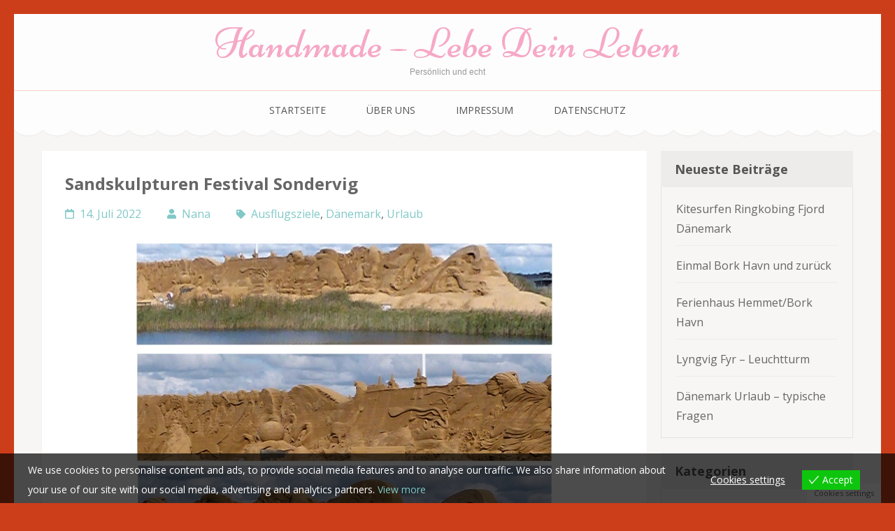

--- FILE ---
content_type: text/html; charset=UTF-8
request_url: http://nana-handmade.de/2022/07/14/sandskulpturen-festival-sondervig/
body_size: 14523
content:
<!DOCTYPE html>
<html lang="de">
<head itemscope itemtype="https://schema.org/WebSite">
<meta charset="UTF-8">
<meta name="viewport" content="width=device-width, initial-scale=1">
<link rel="profile" href="http://gmpg.org/xfn/11">
<link rel="pingback" href="http://nana-handmade.de/xmlrpc.php">

<title>Sandskulpturen Festival Sondervig &#8211; Handmade &#8211; Lebe Dein Leben</title>
<meta name='robots' content='max-image-preview:large' />
<link rel='dns-prefetch' href='//fonts.googleapis.com' />
<link rel="alternate" type="application/rss+xml" title="Handmade - Lebe Dein Leben &raquo; Feed" href="http://nana-handmade.de/feed/" />
<link rel="alternate" type="application/rss+xml" title="Handmade - Lebe Dein Leben &raquo; Kommentar-Feed" href="http://nana-handmade.de/comments/feed/" />
<link rel="alternate" type="application/rss+xml" title="Handmade - Lebe Dein Leben &raquo; Sandskulpturen Festival Sondervig-Kommentar-Feed" href="http://nana-handmade.de/2022/07/14/sandskulpturen-festival-sondervig/feed/" />
<script type="text/javascript">
window._wpemojiSettings = {"baseUrl":"https:\/\/s.w.org\/images\/core\/emoji\/14.0.0\/72x72\/","ext":".png","svgUrl":"https:\/\/s.w.org\/images\/core\/emoji\/14.0.0\/svg\/","svgExt":".svg","source":{"concatemoji":"http:\/\/nana-handmade.de\/wp-includes\/js\/wp-emoji-release.min.js?ver=6.1.9"}};
/*! This file is auto-generated */
!function(e,a,t){var n,r,o,i=a.createElement("canvas"),p=i.getContext&&i.getContext("2d");function s(e,t){var a=String.fromCharCode,e=(p.clearRect(0,0,i.width,i.height),p.fillText(a.apply(this,e),0,0),i.toDataURL());return p.clearRect(0,0,i.width,i.height),p.fillText(a.apply(this,t),0,0),e===i.toDataURL()}function c(e){var t=a.createElement("script");t.src=e,t.defer=t.type="text/javascript",a.getElementsByTagName("head")[0].appendChild(t)}for(o=Array("flag","emoji"),t.supports={everything:!0,everythingExceptFlag:!0},r=0;r<o.length;r++)t.supports[o[r]]=function(e){if(p&&p.fillText)switch(p.textBaseline="top",p.font="600 32px Arial",e){case"flag":return s([127987,65039,8205,9895,65039],[127987,65039,8203,9895,65039])?!1:!s([55356,56826,55356,56819],[55356,56826,8203,55356,56819])&&!s([55356,57332,56128,56423,56128,56418,56128,56421,56128,56430,56128,56423,56128,56447],[55356,57332,8203,56128,56423,8203,56128,56418,8203,56128,56421,8203,56128,56430,8203,56128,56423,8203,56128,56447]);case"emoji":return!s([129777,127995,8205,129778,127999],[129777,127995,8203,129778,127999])}return!1}(o[r]),t.supports.everything=t.supports.everything&&t.supports[o[r]],"flag"!==o[r]&&(t.supports.everythingExceptFlag=t.supports.everythingExceptFlag&&t.supports[o[r]]);t.supports.everythingExceptFlag=t.supports.everythingExceptFlag&&!t.supports.flag,t.DOMReady=!1,t.readyCallback=function(){t.DOMReady=!0},t.supports.everything||(n=function(){t.readyCallback()},a.addEventListener?(a.addEventListener("DOMContentLoaded",n,!1),e.addEventListener("load",n,!1)):(e.attachEvent("onload",n),a.attachEvent("onreadystatechange",function(){"complete"===a.readyState&&t.readyCallback()})),(e=t.source||{}).concatemoji?c(e.concatemoji):e.wpemoji&&e.twemoji&&(c(e.twemoji),c(e.wpemoji)))}(window,document,window._wpemojiSettings);
</script>
<style type="text/css">
img.wp-smiley,
img.emoji {
	display: inline !important;
	border: none !important;
	box-shadow: none !important;
	height: 1em !important;
	width: 1em !important;
	margin: 0 0.07em !important;
	vertical-align: -0.1em !important;
	background: none !important;
	padding: 0 !important;
}
</style>
	<link rel='stylesheet' id='wp-block-library-css' href='http://nana-handmade.de/wp-includes/css/dist/block-library/style.min.css?ver=6.1.9' type='text/css' media='all' />
<link rel='stylesheet' id='classic-theme-styles-css' href='http://nana-handmade.de/wp-includes/css/classic-themes.min.css?ver=1' type='text/css' media='all' />
<style id='global-styles-inline-css' type='text/css'>
body{--wp--preset--color--black: #000000;--wp--preset--color--cyan-bluish-gray: #abb8c3;--wp--preset--color--white: #ffffff;--wp--preset--color--pale-pink: #f78da7;--wp--preset--color--vivid-red: #cf2e2e;--wp--preset--color--luminous-vivid-orange: #ff6900;--wp--preset--color--luminous-vivid-amber: #fcb900;--wp--preset--color--light-green-cyan: #7bdcb5;--wp--preset--color--vivid-green-cyan: #00d084;--wp--preset--color--pale-cyan-blue: #8ed1fc;--wp--preset--color--vivid-cyan-blue: #0693e3;--wp--preset--color--vivid-purple: #9b51e0;--wp--preset--gradient--vivid-cyan-blue-to-vivid-purple: linear-gradient(135deg,rgba(6,147,227,1) 0%,rgb(155,81,224) 100%);--wp--preset--gradient--light-green-cyan-to-vivid-green-cyan: linear-gradient(135deg,rgb(122,220,180) 0%,rgb(0,208,130) 100%);--wp--preset--gradient--luminous-vivid-amber-to-luminous-vivid-orange: linear-gradient(135deg,rgba(252,185,0,1) 0%,rgba(255,105,0,1) 100%);--wp--preset--gradient--luminous-vivid-orange-to-vivid-red: linear-gradient(135deg,rgba(255,105,0,1) 0%,rgb(207,46,46) 100%);--wp--preset--gradient--very-light-gray-to-cyan-bluish-gray: linear-gradient(135deg,rgb(238,238,238) 0%,rgb(169,184,195) 100%);--wp--preset--gradient--cool-to-warm-spectrum: linear-gradient(135deg,rgb(74,234,220) 0%,rgb(151,120,209) 20%,rgb(207,42,186) 40%,rgb(238,44,130) 60%,rgb(251,105,98) 80%,rgb(254,248,76) 100%);--wp--preset--gradient--blush-light-purple: linear-gradient(135deg,rgb(255,206,236) 0%,rgb(152,150,240) 100%);--wp--preset--gradient--blush-bordeaux: linear-gradient(135deg,rgb(254,205,165) 0%,rgb(254,45,45) 50%,rgb(107,0,62) 100%);--wp--preset--gradient--luminous-dusk: linear-gradient(135deg,rgb(255,203,112) 0%,rgb(199,81,192) 50%,rgb(65,88,208) 100%);--wp--preset--gradient--pale-ocean: linear-gradient(135deg,rgb(255,245,203) 0%,rgb(182,227,212) 50%,rgb(51,167,181) 100%);--wp--preset--gradient--electric-grass: linear-gradient(135deg,rgb(202,248,128) 0%,rgb(113,206,126) 100%);--wp--preset--gradient--midnight: linear-gradient(135deg,rgb(2,3,129) 0%,rgb(40,116,252) 100%);--wp--preset--duotone--dark-grayscale: url('#wp-duotone-dark-grayscale');--wp--preset--duotone--grayscale: url('#wp-duotone-grayscale');--wp--preset--duotone--purple-yellow: url('#wp-duotone-purple-yellow');--wp--preset--duotone--blue-red: url('#wp-duotone-blue-red');--wp--preset--duotone--midnight: url('#wp-duotone-midnight');--wp--preset--duotone--magenta-yellow: url('#wp-duotone-magenta-yellow');--wp--preset--duotone--purple-green: url('#wp-duotone-purple-green');--wp--preset--duotone--blue-orange: url('#wp-duotone-blue-orange');--wp--preset--font-size--small: 13px;--wp--preset--font-size--medium: 20px;--wp--preset--font-size--large: 36px;--wp--preset--font-size--x-large: 42px;--wp--preset--spacing--20: 0.44rem;--wp--preset--spacing--30: 0.67rem;--wp--preset--spacing--40: 1rem;--wp--preset--spacing--50: 1.5rem;--wp--preset--spacing--60: 2.25rem;--wp--preset--spacing--70: 3.38rem;--wp--preset--spacing--80: 5.06rem;}:where(.is-layout-flex){gap: 0.5em;}body .is-layout-flow > .alignleft{float: left;margin-inline-start: 0;margin-inline-end: 2em;}body .is-layout-flow > .alignright{float: right;margin-inline-start: 2em;margin-inline-end: 0;}body .is-layout-flow > .aligncenter{margin-left: auto !important;margin-right: auto !important;}body .is-layout-constrained > .alignleft{float: left;margin-inline-start: 0;margin-inline-end: 2em;}body .is-layout-constrained > .alignright{float: right;margin-inline-start: 2em;margin-inline-end: 0;}body .is-layout-constrained > .aligncenter{margin-left: auto !important;margin-right: auto !important;}body .is-layout-constrained > :where(:not(.alignleft):not(.alignright):not(.alignfull)){max-width: var(--wp--style--global--content-size);margin-left: auto !important;margin-right: auto !important;}body .is-layout-constrained > .alignwide{max-width: var(--wp--style--global--wide-size);}body .is-layout-flex{display: flex;}body .is-layout-flex{flex-wrap: wrap;align-items: center;}body .is-layout-flex > *{margin: 0;}:where(.wp-block-columns.is-layout-flex){gap: 2em;}.has-black-color{color: var(--wp--preset--color--black) !important;}.has-cyan-bluish-gray-color{color: var(--wp--preset--color--cyan-bluish-gray) !important;}.has-white-color{color: var(--wp--preset--color--white) !important;}.has-pale-pink-color{color: var(--wp--preset--color--pale-pink) !important;}.has-vivid-red-color{color: var(--wp--preset--color--vivid-red) !important;}.has-luminous-vivid-orange-color{color: var(--wp--preset--color--luminous-vivid-orange) !important;}.has-luminous-vivid-amber-color{color: var(--wp--preset--color--luminous-vivid-amber) !important;}.has-light-green-cyan-color{color: var(--wp--preset--color--light-green-cyan) !important;}.has-vivid-green-cyan-color{color: var(--wp--preset--color--vivid-green-cyan) !important;}.has-pale-cyan-blue-color{color: var(--wp--preset--color--pale-cyan-blue) !important;}.has-vivid-cyan-blue-color{color: var(--wp--preset--color--vivid-cyan-blue) !important;}.has-vivid-purple-color{color: var(--wp--preset--color--vivid-purple) !important;}.has-black-background-color{background-color: var(--wp--preset--color--black) !important;}.has-cyan-bluish-gray-background-color{background-color: var(--wp--preset--color--cyan-bluish-gray) !important;}.has-white-background-color{background-color: var(--wp--preset--color--white) !important;}.has-pale-pink-background-color{background-color: var(--wp--preset--color--pale-pink) !important;}.has-vivid-red-background-color{background-color: var(--wp--preset--color--vivid-red) !important;}.has-luminous-vivid-orange-background-color{background-color: var(--wp--preset--color--luminous-vivid-orange) !important;}.has-luminous-vivid-amber-background-color{background-color: var(--wp--preset--color--luminous-vivid-amber) !important;}.has-light-green-cyan-background-color{background-color: var(--wp--preset--color--light-green-cyan) !important;}.has-vivid-green-cyan-background-color{background-color: var(--wp--preset--color--vivid-green-cyan) !important;}.has-pale-cyan-blue-background-color{background-color: var(--wp--preset--color--pale-cyan-blue) !important;}.has-vivid-cyan-blue-background-color{background-color: var(--wp--preset--color--vivid-cyan-blue) !important;}.has-vivid-purple-background-color{background-color: var(--wp--preset--color--vivid-purple) !important;}.has-black-border-color{border-color: var(--wp--preset--color--black) !important;}.has-cyan-bluish-gray-border-color{border-color: var(--wp--preset--color--cyan-bluish-gray) !important;}.has-white-border-color{border-color: var(--wp--preset--color--white) !important;}.has-pale-pink-border-color{border-color: var(--wp--preset--color--pale-pink) !important;}.has-vivid-red-border-color{border-color: var(--wp--preset--color--vivid-red) !important;}.has-luminous-vivid-orange-border-color{border-color: var(--wp--preset--color--luminous-vivid-orange) !important;}.has-luminous-vivid-amber-border-color{border-color: var(--wp--preset--color--luminous-vivid-amber) !important;}.has-light-green-cyan-border-color{border-color: var(--wp--preset--color--light-green-cyan) !important;}.has-vivid-green-cyan-border-color{border-color: var(--wp--preset--color--vivid-green-cyan) !important;}.has-pale-cyan-blue-border-color{border-color: var(--wp--preset--color--pale-cyan-blue) !important;}.has-vivid-cyan-blue-border-color{border-color: var(--wp--preset--color--vivid-cyan-blue) !important;}.has-vivid-purple-border-color{border-color: var(--wp--preset--color--vivid-purple) !important;}.has-vivid-cyan-blue-to-vivid-purple-gradient-background{background: var(--wp--preset--gradient--vivid-cyan-blue-to-vivid-purple) !important;}.has-light-green-cyan-to-vivid-green-cyan-gradient-background{background: var(--wp--preset--gradient--light-green-cyan-to-vivid-green-cyan) !important;}.has-luminous-vivid-amber-to-luminous-vivid-orange-gradient-background{background: var(--wp--preset--gradient--luminous-vivid-amber-to-luminous-vivid-orange) !important;}.has-luminous-vivid-orange-to-vivid-red-gradient-background{background: var(--wp--preset--gradient--luminous-vivid-orange-to-vivid-red) !important;}.has-very-light-gray-to-cyan-bluish-gray-gradient-background{background: var(--wp--preset--gradient--very-light-gray-to-cyan-bluish-gray) !important;}.has-cool-to-warm-spectrum-gradient-background{background: var(--wp--preset--gradient--cool-to-warm-spectrum) !important;}.has-blush-light-purple-gradient-background{background: var(--wp--preset--gradient--blush-light-purple) !important;}.has-blush-bordeaux-gradient-background{background: var(--wp--preset--gradient--blush-bordeaux) !important;}.has-luminous-dusk-gradient-background{background: var(--wp--preset--gradient--luminous-dusk) !important;}.has-pale-ocean-gradient-background{background: var(--wp--preset--gradient--pale-ocean) !important;}.has-electric-grass-gradient-background{background: var(--wp--preset--gradient--electric-grass) !important;}.has-midnight-gradient-background{background: var(--wp--preset--gradient--midnight) !important;}.has-small-font-size{font-size: var(--wp--preset--font-size--small) !important;}.has-medium-font-size{font-size: var(--wp--preset--font-size--medium) !important;}.has-large-font-size{font-size: var(--wp--preset--font-size--large) !important;}.has-x-large-font-size{font-size: var(--wp--preset--font-size--x-large) !important;}
.wp-block-navigation a:where(:not(.wp-element-button)){color: inherit;}
:where(.wp-block-columns.is-layout-flex){gap: 2em;}
.wp-block-pullquote{font-size: 1.5em;line-height: 1.6;}
</style>
<link rel='stylesheet' id='eu-cookies-bar-icons-css' href='http://nana-handmade.de/wp-content/plugins/eu-cookies-bar/css/eu-cookies-bar-icons.min.css?ver=1.0.20' type='text/css' media='all' />
<link rel='stylesheet' id='eu-cookies-bar-style-css' href='http://nana-handmade.de/wp-content/plugins/eu-cookies-bar/css/eu-cookies-bar.min.css?ver=1.0.20' type='text/css' media='all' />
<style id='eu-cookies-bar-style-inline-css' type='text/css'>
.eu-cookies-bar-cookies-bar-wrap{font-size:14px;color:#ffffff;background:rgba(0,0,0,0.7);}.eu-cookies-bar-cookies-bar-button-accept{color:#ffffff;background:#0ec50e;}.eu-cookies-bar-cookies-bar-settings-header{color:#ffffff;background:#249fd0;}.eu-cookies-bar-cookies-bar-settings-save-button{color:#ffffff;background:#249fd0;}.eu-cookies-bar-cookies-bar-settings-accept-button{color:#ffffff;background:#0ec50e;}.eu-cookies-bar-cookies-bar-settings-decline-button{color:#ffffff;background:#ff6666;}
</style>
<link rel='stylesheet' id='animate-css' href='http://nana-handmade.de/wp-content/themes/bakes-and-cakes/css/animate.min.css?ver=6.1.9' type='text/css' media='all' />
<link rel='stylesheet' id='owl-carousel-css' href='http://nana-handmade.de/wp-content/themes/bakes-and-cakes/css/owl.carousel.min.css?ver=6.1.9' type='text/css' media='all' />
<link rel='stylesheet' id='bakes-and-cakes-google-fonts-css' href='https://fonts.googleapis.com/css?family=Open+Sans%3A400%2C400italic%2C700%7CNiconne&#038;ver=6.1.9#038;display=fallback' type='text/css' media='all' />
<link rel='stylesheet' id='bakes-and-cakes-style-css' href='http://nana-handmade.de/wp-content/themes/bakes-and-cakes/style.css?ver=1.2.6' type='text/css' media='all' />
<script type='text/javascript' src='http://nana-handmade.de/wp-includes/js/jquery/jquery.min.js?ver=3.6.1' id='jquery-core-js'></script>
<script type='text/javascript' src='http://nana-handmade.de/wp-includes/js/jquery/jquery-migrate.min.js?ver=3.3.2' id='jquery-migrate-js'></script>
<script type='text/javascript' id='eu-cookies-bar-script-js-extra'>
/* <![CDATA[ */
var eu_cookies_bar_params = {"cookies_bar_on_close":"none","cookies_bar_on_scroll":"none","cookies_bar_on_page_redirect":"none","block_until_accept":"","display_delay":"0","dismiss_timeout":"","strictly_necessary":["wordpress_test_cookie"],"strictly_necessary_family":["wp-settings","wordpress_logged_in","wp_woocommerce_session","woocommerce"],"expire_time":"1784534901","cookiepath":"\/","user_cookies_settings_enable":"1"};
/* ]]> */
</script>
<script type='text/javascript' src='http://nana-handmade.de/wp-content/plugins/eu-cookies-bar/js/eu-cookies-bar.min.js?ver=1.0.20' id='eu-cookies-bar-script-js'></script>
<link rel="https://api.w.org/" href="http://nana-handmade.de/wp-json/" /><link rel="alternate" type="application/json" href="http://nana-handmade.de/wp-json/wp/v2/posts/302" /><link rel="EditURI" type="application/rsd+xml" title="RSD" href="http://nana-handmade.de/xmlrpc.php?rsd" />
<link rel="wlwmanifest" type="application/wlwmanifest+xml" href="http://nana-handmade.de/wp-includes/wlwmanifest.xml" />
<meta name="generator" content="WordPress 6.1.9" />
<link rel="canonical" href="http://nana-handmade.de/2022/07/14/sandskulpturen-festival-sondervig/" />
<link rel='shortlink' href='http://nana-handmade.de/?p=302' />
<link rel="alternate" type="application/json+oembed" href="http://nana-handmade.de/wp-json/oembed/1.0/embed?url=http%3A%2F%2Fnana-handmade.de%2F2022%2F07%2F14%2Fsandskulpturen-festival-sondervig%2F" />
<link rel="alternate" type="text/xml+oembed" href="http://nana-handmade.de/wp-json/oembed/1.0/embed?url=http%3A%2F%2Fnana-handmade.de%2F2022%2F07%2F14%2Fsandskulpturen-festival-sondervig%2F&#038;format=xml" />
<!-- Analytics by WP Statistics - https://wp-statistics.com -->
<style type="text/css">.recentcomments a{display:inline !important;padding:0 !important;margin:0 !important;}</style><style type="text/css" id="custom-background-css">
body.custom-background { background-color: #cc3e1a; }
</style>
	</head>

<body class="post-template-default single single-post postid-302 single-format-standard custom-background custom-background-color" itemscope itemtype="https://schema.org/WebPage">
<svg xmlns="http://www.w3.org/2000/svg" viewBox="0 0 0 0" width="0" height="0" focusable="false" role="none" style="visibility: hidden; position: absolute; left: -9999px; overflow: hidden;" ><defs><filter id="wp-duotone-dark-grayscale"><feColorMatrix color-interpolation-filters="sRGB" type="matrix" values=" .299 .587 .114 0 0 .299 .587 .114 0 0 .299 .587 .114 0 0 .299 .587 .114 0 0 " /><feComponentTransfer color-interpolation-filters="sRGB" ><feFuncR type="table" tableValues="0 0.498039215686" /><feFuncG type="table" tableValues="0 0.498039215686" /><feFuncB type="table" tableValues="0 0.498039215686" /><feFuncA type="table" tableValues="1 1" /></feComponentTransfer><feComposite in2="SourceGraphic" operator="in" /></filter></defs></svg><svg xmlns="http://www.w3.org/2000/svg" viewBox="0 0 0 0" width="0" height="0" focusable="false" role="none" style="visibility: hidden; position: absolute; left: -9999px; overflow: hidden;" ><defs><filter id="wp-duotone-grayscale"><feColorMatrix color-interpolation-filters="sRGB" type="matrix" values=" .299 .587 .114 0 0 .299 .587 .114 0 0 .299 .587 .114 0 0 .299 .587 .114 0 0 " /><feComponentTransfer color-interpolation-filters="sRGB" ><feFuncR type="table" tableValues="0 1" /><feFuncG type="table" tableValues="0 1" /><feFuncB type="table" tableValues="0 1" /><feFuncA type="table" tableValues="1 1" /></feComponentTransfer><feComposite in2="SourceGraphic" operator="in" /></filter></defs></svg><svg xmlns="http://www.w3.org/2000/svg" viewBox="0 0 0 0" width="0" height="0" focusable="false" role="none" style="visibility: hidden; position: absolute; left: -9999px; overflow: hidden;" ><defs><filter id="wp-duotone-purple-yellow"><feColorMatrix color-interpolation-filters="sRGB" type="matrix" values=" .299 .587 .114 0 0 .299 .587 .114 0 0 .299 .587 .114 0 0 .299 .587 .114 0 0 " /><feComponentTransfer color-interpolation-filters="sRGB" ><feFuncR type="table" tableValues="0.549019607843 0.988235294118" /><feFuncG type="table" tableValues="0 1" /><feFuncB type="table" tableValues="0.717647058824 0.254901960784" /><feFuncA type="table" tableValues="1 1" /></feComponentTransfer><feComposite in2="SourceGraphic" operator="in" /></filter></defs></svg><svg xmlns="http://www.w3.org/2000/svg" viewBox="0 0 0 0" width="0" height="0" focusable="false" role="none" style="visibility: hidden; position: absolute; left: -9999px; overflow: hidden;" ><defs><filter id="wp-duotone-blue-red"><feColorMatrix color-interpolation-filters="sRGB" type="matrix" values=" .299 .587 .114 0 0 .299 .587 .114 0 0 .299 .587 .114 0 0 .299 .587 .114 0 0 " /><feComponentTransfer color-interpolation-filters="sRGB" ><feFuncR type="table" tableValues="0 1" /><feFuncG type="table" tableValues="0 0.278431372549" /><feFuncB type="table" tableValues="0.592156862745 0.278431372549" /><feFuncA type="table" tableValues="1 1" /></feComponentTransfer><feComposite in2="SourceGraphic" operator="in" /></filter></defs></svg><svg xmlns="http://www.w3.org/2000/svg" viewBox="0 0 0 0" width="0" height="0" focusable="false" role="none" style="visibility: hidden; position: absolute; left: -9999px; overflow: hidden;" ><defs><filter id="wp-duotone-midnight"><feColorMatrix color-interpolation-filters="sRGB" type="matrix" values=" .299 .587 .114 0 0 .299 .587 .114 0 0 .299 .587 .114 0 0 .299 .587 .114 0 0 " /><feComponentTransfer color-interpolation-filters="sRGB" ><feFuncR type="table" tableValues="0 0" /><feFuncG type="table" tableValues="0 0.647058823529" /><feFuncB type="table" tableValues="0 1" /><feFuncA type="table" tableValues="1 1" /></feComponentTransfer><feComposite in2="SourceGraphic" operator="in" /></filter></defs></svg><svg xmlns="http://www.w3.org/2000/svg" viewBox="0 0 0 0" width="0" height="0" focusable="false" role="none" style="visibility: hidden; position: absolute; left: -9999px; overflow: hidden;" ><defs><filter id="wp-duotone-magenta-yellow"><feColorMatrix color-interpolation-filters="sRGB" type="matrix" values=" .299 .587 .114 0 0 .299 .587 .114 0 0 .299 .587 .114 0 0 .299 .587 .114 0 0 " /><feComponentTransfer color-interpolation-filters="sRGB" ><feFuncR type="table" tableValues="0.780392156863 1" /><feFuncG type="table" tableValues="0 0.949019607843" /><feFuncB type="table" tableValues="0.352941176471 0.470588235294" /><feFuncA type="table" tableValues="1 1" /></feComponentTransfer><feComposite in2="SourceGraphic" operator="in" /></filter></defs></svg><svg xmlns="http://www.w3.org/2000/svg" viewBox="0 0 0 0" width="0" height="0" focusable="false" role="none" style="visibility: hidden; position: absolute; left: -9999px; overflow: hidden;" ><defs><filter id="wp-duotone-purple-green"><feColorMatrix color-interpolation-filters="sRGB" type="matrix" values=" .299 .587 .114 0 0 .299 .587 .114 0 0 .299 .587 .114 0 0 .299 .587 .114 0 0 " /><feComponentTransfer color-interpolation-filters="sRGB" ><feFuncR type="table" tableValues="0.650980392157 0.403921568627" /><feFuncG type="table" tableValues="0 1" /><feFuncB type="table" tableValues="0.447058823529 0.4" /><feFuncA type="table" tableValues="1 1" /></feComponentTransfer><feComposite in2="SourceGraphic" operator="in" /></filter></defs></svg><svg xmlns="http://www.w3.org/2000/svg" viewBox="0 0 0 0" width="0" height="0" focusable="false" role="none" style="visibility: hidden; position: absolute; left: -9999px; overflow: hidden;" ><defs><filter id="wp-duotone-blue-orange"><feColorMatrix color-interpolation-filters="sRGB" type="matrix" values=" .299 .587 .114 0 0 .299 .587 .114 0 0 .299 .587 .114 0 0 .299 .587 .114 0 0 " /><feComponentTransfer color-interpolation-filters="sRGB" ><feFuncR type="table" tableValues="0.0980392156863 1" /><feFuncG type="table" tableValues="0 0.662745098039" /><feFuncB type="table" tableValues="0.847058823529 0.419607843137" /><feFuncA type="table" tableValues="1 1" /></feComponentTransfer><feComposite in2="SourceGraphic" operator="in" /></filter></defs></svg><div id="page" class="site">
	<a class="skip-link screen-reader-text" href="#acc-content">Zum Inhalt springen (Enter drücken)</a>
	<header id="masthead" class="site-header" role="banner" itemscope itemtype="https://schema.org/WPHeader">
	    <div class="header-t">
			  <div class="container">
				 <div class="site-branding" itemscope itemtype="https://schema.org/Organization">
    			              <div class="text-logo">
    			                      <p class="site-title" itemprop="name"><a href="http://nana-handmade.de/" rel="home">Handmade &#8211; Lebe Dein Leben</a></p>
                  				<p class="site-description" itemprop="description">Persönlich und echt</p>
    			        </div>
    		</div><!-- .site-branding -->
        <button class="menu-opener" data-toggle-target=".main-menu-modal" data-toggle-body-class="showing-main-menu-modal" aria-expanded="false" data-set-focus=".close-main-nav-toggle">
          <span></span>
          <span></span>
          <span></span>
        </button>
			</div>
		</div>
    <div class="mobile-menu-wrapper">
      <nav id="mobile-site-navigation" class="main-navigation mobile-navigation">        
        <div class="primary-menu-list main-menu-modal cover-modal" data-modal-target-string=".main-menu-modal">
             <button class="close close-main-nav-toggle" data-toggle-target=".main-menu-modal" data-toggle-body-class="showing-main-menu-modal" aria-expanded="false" data-set-focus=".main-menu-modal"></button>
            <div class="mobile-menu" aria-label="Mobile">
                  <div class="menu-uebersicht-container"><ul id="mobile-primary-menu" class="nav-menu main-menu-modal"><li id="menu-item-25" class="menu-item menu-item-type-custom menu-item-object-custom menu-item-home menu-item-25"><a href="http://nana-handmade.de">Startseite</a></li>
<li id="menu-item-26" class="menu-item menu-item-type-post_type menu-item-object-page menu-item-26"><a href="http://nana-handmade.de/ueber-uns/">Über uns</a></li>
<li id="menu-item-27" class="menu-item menu-item-type-post_type menu-item-object-page menu-item-27"><a href="http://nana-handmade.de/beispiel-seite/">Impressum</a></li>
<li id="menu-item-33" class="menu-item menu-item-type-post_type menu-item-object-page menu-item-privacy-policy menu-item-33"><a href="http://nana-handmade.de/datenschutz/">Datenschutz</a></li>
</ul></div>            </div>
        </div>
      </nav><!-- #mobile-site-navigation -->
    </div>

		<nav id="site-navigation" class="main-navigation" role="navigation" itemscope itemtype="https://schema.org/SiteNavigationElement">
			<div class="menu-uebersicht-container"><ul id="primary-menu" class="menu"><li class="menu-item menu-item-type-custom menu-item-object-custom menu-item-home menu-item-25"><a href="http://nana-handmade.de">Startseite</a></li>
<li class="menu-item menu-item-type-post_type menu-item-object-page menu-item-26"><a href="http://nana-handmade.de/ueber-uns/">Über uns</a></li>
<li class="menu-item menu-item-type-post_type menu-item-object-page menu-item-27"><a href="http://nana-handmade.de/beispiel-seite/">Impressum</a></li>
<li class="menu-item menu-item-type-post_type menu-item-object-page menu-item-privacy-policy menu-item-33"><a href="http://nana-handmade.de/datenschutz/">Datenschutz</a></li>
</ul></div>		</nav><!-- #site-navigation -->
	</header><!-- #masthead -->

  <div id="acc-content"><div class="container"><div id="content" class="site-content">

	<div id="primary" class="content-area">
		<main id="main" class="site-main" role="main">

		<article id="post-302" class="post-302 post type-post status-publish format-standard hentry category-ausflugsziele category-daenemark category-urlaub tag-ringkobing tag-sand tag-sandskulpturen tag-sandskulpturen-festival tag-sondervig">

         <div class="text-holder">
		<header class="entry-header">
			<h1 class="entry-title" itemprop="headline">Sandskulpturen Festival Sondervig</h1>			<div class="entry-meta">
				<span class="posted-on"><a href="http://nana-handmade.de/2022/07/14/sandskulpturen-festival-sondervig/" rel="bookmark"><time class="entry-date published updated" datetime="2022-07-14T20:36:54+02:00">14. Juli 2022</time></a></span><span class="byline"> <span class="author vcard"><a class="url fn n" href="http://nana-handmade.de/author/nana/">Nana</a></span></span><span class="tags"><a href="http://nana-handmade.de/category/ausflugsziele/" rel="category tag">Ausflugsziele</a>, <a href="http://nana-handmade.de/category/daenemark/" rel="category tag">Dänemark</a>, <a href="http://nana-handmade.de/category/urlaub/" rel="category tag">Urlaub</a></span>			</div><!-- .entry-meta -->
					</header><!-- .entry-header -->

		<div class="entry-content" itemprop="text">
		<div class="wp-block-image">
<figure class="aligncenter size-full"><img decoding="async" width="600" height="800" src="http://nana-handmade.de/wp-content/uploads/2022/07/Sand1.jpg" alt="" class="wp-image-303" srcset="http://nana-handmade.de/wp-content/uploads/2022/07/Sand1.jpg 600w, http://nana-handmade.de/wp-content/uploads/2022/07/Sand1-225x300.jpg 225w" sizes="(max-width: 600px) 100vw, 600px" /><figcaption>Sandskulpturen</figcaption></figure></div>


<p>Jedes Jahr aufs Neue wird am Ende der Fußgängerzone in Sondervig ein riesiger Sandberg aufgeschüttet. Besucher finden auf 200 Meter eine ca. 7 Meter hohe Mauer vor, die mit Skulpturen jedes Mal aufs Neue eine Geschichte erzählen.</p>



<p>Zum ersten Mal wurde das Festival 2002 in Sondervig ausgerichtet. Seit dem hat sich viel getan und im Jahr 2022 steht das Festival ganz unter dem Motto Mittelalter. Seit dem 9. Mai können Besucher die Arbeit von 40 Künstlern bewundern. Erwachsene zahlen 80 Kronen, Kinder ab 4 Jahren 40 Kronen und unter 4 Jahre ist der Eintritt frei.</p>



<p>Speisen und Getränke dürfen mit auf das Gelände genommen werden, dort stehen für die Besucher Tische und Bänke bereit.</p>


<div class="wp-block-image">
<figure class="aligncenter size-full"><img decoding="async" loading="lazy" width="600" height="800" src="http://nana-handmade.de/wp-content/uploads/2022/07/sand.jpg" alt="" class="wp-image-304" srcset="http://nana-handmade.de/wp-content/uploads/2022/07/sand.jpg 600w, http://nana-handmade.de/wp-content/uploads/2022/07/sand-225x300.jpg 225w" sizes="(max-width: 600px) 100vw, 600px" /><figcaption>Sandskulpturen Festival 2022 Sondervig</figcaption></figure></div>


<p>10 einzelne Skulpturen komplettieren das Motto, der Sandwand und erzählen 2022 die Geschichte als der schwarze Tod rund 40 Prozent der Bevölkerung Dänemarks auslöschte. </p>



<p>Um eine Sandskulptur zu erstellen, wird der Sand mit Wasser vermischt, danach gepresst und in Formen gepresst. Dann wird eine Skulptur von Oben nach Unten modelliert.</p>
		</div><!-- .entry-content -->

	
		
	    <footer class="entry-footer">
			<span class="tags-links"><i class="fa fa-tags" aria-hidden="true"></i><a href="http://nana-handmade.de/tag/ringkobing/" rel="tag">Ringkobing</a>, <a href="http://nana-handmade.de/tag/sand/" rel="tag">Sand</a>, <a href="http://nana-handmade.de/tag/sandskulpturen/" rel="tag">Sandskulpturen</a>, <a href="http://nana-handmade.de/tag/sandskulpturen-festival/" rel="tag">Sandskulpturen Festival</a>, <a href="http://nana-handmade.de/tag/sondervig/" rel="tag">Sondervig</a></span> 
		</footer><!-- .entry-footer -->
	</div>

</article><!-- #post-## -->

	<nav class="navigation post-navigation" aria-label="Beiträge">
		<h2 class="screen-reader-text">Beitragsnavigation</h2>
		<div class="nav-links"><div class="nav-previous"><a href="http://nana-handmade.de/2022/07/10/north-sea-classic-ringkobing-2022/" rel="prev">North Sea Classic Ringkobing 2022</a></div><div class="nav-next"><a href="http://nana-handmade.de/2022/08/05/daenemark-urlaub-typische-fragen/" rel="next">Dänemark Urlaub &#8211; typische Fragen</a></div></div>
	</nav>
<div id="comments" class="comments-area">

	
	<div class="comment-form">
        <div class="comments-area form">
        	<div id="respond" class="comment-respond">
		<h3 id="reply-title" class="comment-reply-title">Schreibe einen Kommentar <small><a rel="nofollow" id="cancel-comment-reply-link" href="/2022/07/14/sandskulpturen-festival-sondervig/#respond" style="display:none;">Antwort abbrechen</a></small></h3><form action="http://nana-handmade.de/wp-comments-post.php" method="post" id="commentform" class="comment-form"><p class="comment-notes"><span id="email-notes">Deine E-Mail-Adresse wird nicht veröffentlicht.</span> <span class="required-field-message">Erforderliche Felder sind mit <span class="required">*</span> markiert</span></p><p class="comment-form-comment"><label class="screen-reader-text" for="comment">Kommentar</label><textarea autocomplete="new-password"  id="de3b7d3264"  name="de3b7d3264"   placeholder="Kommentar" cols="45" rows="8" aria-required="true" required></textarea><textarea id="comment" aria-label="hp-comment" aria-hidden="true" name="comment" autocomplete="new-password" style="padding:0 !important;clip:rect(1px, 1px, 1px, 1px) !important;position:absolute !important;white-space:nowrap !important;height:1px !important;width:1px !important;overflow:hidden !important;" tabindex="-1"></textarea><script data-noptimize>document.getElementById("comment").setAttribute( "id", "a3394282178ce5136e75fae81d9dcd69" );document.getElementById("de3b7d3264").setAttribute( "id", "comment" );</script></p><p class="comment-form-author"><label class="screen-reader-text" for="author">Name<span class="required">*</span></label><input id="author" name="author" placeholder="Name*" type="text" value="" size="30" aria-required='true' required /></p>
<p class="comment-form-email"><label class="screen-reader-text" for="email">Email<span class="required">*</span></label><input id="email" name="email" placeholder="E-Mail*" type="text" value="" size="30" aria-required='true' required /></p>
<p class="comment-form-url"><label class="screen-reader-text" for="url">Website</label><input id="url" name="url" placeholder="Website" type="text" value="" size="30" /></p>
<p class="comment-form-cookies-consent"><input id="wp-comment-cookies-consent" name="wp-comment-cookies-consent" type="checkbox" value="yes" /> <label for="wp-comment-cookies-consent">Meinen Namen, meine E-Mail-Adresse und meine Website in diesem Browser für die nächste Kommentierung speichern.</label></p>
<p class="form-submit"><input name="submit" type="submit" id="submit" class="submit" value="Kommentar abschicken" /> <input type='hidden' name='comment_post_ID' value='302' id='comment_post_ID' />
<input type='hidden' name='comment_parent' id='comment_parent' value='0' />
</p></form>	</div><!-- #respond -->
	        </div>
    </div>

</div><!-- #comments -->

		</main><!-- #main -->
	</div><!-- #primary -->


<aside id="secondary" class="widget-area" itemscope itemtype="https://schema.org/WPSideBar">
	
		<section id="recent-posts-2" class="widget widget_recent_entries">
		<h2 class="widget-title">Neueste Beiträge</h2>
		<ul>
											<li>
					<a href="http://nana-handmade.de/2023/03/16/kitesurfen-ringkobing-fjord-daenemark/">Kitesurfen Ringkobing Fjord Dänemark</a>
									</li>
											<li>
					<a href="http://nana-handmade.de/2023/03/14/einmal-bork-havn-und-zurueck/">Einmal Bork Havn und zurück</a>
									</li>
											<li>
					<a href="http://nana-handmade.de/2023/03/13/ferienhaus-hemmet-bork-havn/">Ferienhaus Hemmet/Bork Havn</a>
									</li>
											<li>
					<a href="http://nana-handmade.de/2022/09/09/lyngvig-fyr-leuchtturm/">Lyngvig Fyr &#8211; Leuchtturm</a>
									</li>
											<li>
					<a href="http://nana-handmade.de/2022/08/05/daenemark-urlaub-typische-fragen/">Dänemark Urlaub &#8211; typische Fragen</a>
									</li>
					</ul>

		</section><section id="categories-2" class="widget widget_categories"><h2 class="widget-title">Kategorien</h2>
			<ul>
					<li class="cat-item cat-item-1"><a href="http://nana-handmade.de/category/allgemein/">Allgemein</a>
</li>
	<li class="cat-item cat-item-5"><a href="http://nana-handmade.de/category/ausflugsziele/">Ausflugsziele</a>
</li>
	<li class="cat-item cat-item-12"><a href="http://nana-handmade.de/category/beauty/">Beauty</a>
</li>
	<li class="cat-item cat-item-109"><a href="http://nana-handmade.de/category/daenemark/">Dänemark</a>
</li>
	<li class="cat-item cat-item-117"><a href="http://nana-handmade.de/category/ferienhaus/">Ferienhaus</a>
</li>
	<li class="cat-item cat-item-79"><a href="http://nana-handmade.de/category/freizeit/">Freizeit</a>
</li>
	<li class="cat-item cat-item-7"><a href="http://nana-handmade.de/category/malerei/">Malerei</a>
</li>
	<li class="cat-item cat-item-3"><a href="http://nana-handmade.de/category/musik/">Musik</a>
</li>
	<li class="cat-item cat-item-13"><a href="http://nana-handmade.de/category/privat/">Privat</a>
</li>
	<li class="cat-item cat-item-58"><a href="http://nana-handmade.de/category/produkttest/produkt-short-check/">Produkt-Short-Check</a>
</li>
	<li class="cat-item cat-item-8"><a href="http://nana-handmade.de/category/produkttest/">Produkttest</a>
</li>
	<li class="cat-item cat-item-74"><a href="http://nana-handmade.de/category/shopping/">Shopping</a>
</li>
	<li class="cat-item cat-item-4"><a href="http://nana-handmade.de/category/urlaub/">Urlaub</a>
</li>
			</ul>

			</section><section id="recent-comments-2" class="widget widget_recent_comments"><h2 class="widget-title">Neueste Kommentare</h2><ul id="recentcomments"><li class="recentcomments"><span class="comment-author-link">Nana</span> bei <a href="http://nana-handmade.de/2021/11/29/neues-tv-format-private-empfehlung/#comment-1393">Neues TV-Format &#8222;Private Empfehlung&#8220;</a></li><li class="recentcomments"><span class="comment-author-link">Rucksack</span> bei <a href="http://nana-handmade.de/2021/11/29/neues-tv-format-private-empfehlung/#comment-1381">Neues TV-Format &#8222;Private Empfehlung&#8220;</a></li></ul></section><section id="archives-2" class="widget widget_archive"><h2 class="widget-title">Archiv</h2>
			<ul>
					<li><a href='http://nana-handmade.de/2023/03/'>März 2023</a></li>
	<li><a href='http://nana-handmade.de/2022/09/'>September 2022</a></li>
	<li><a href='http://nana-handmade.de/2022/08/'>August 2022</a></li>
	<li><a href='http://nana-handmade.de/2022/07/'>Juli 2022</a></li>
	<li><a href='http://nana-handmade.de/2022/06/'>Juni 2022</a></li>
	<li><a href='http://nana-handmade.de/2022/05/'>Mai 2022</a></li>
	<li><a href='http://nana-handmade.de/2022/03/'>März 2022</a></li>
	<li><a href='http://nana-handmade.de/2021/11/'>November 2021</a></li>
	<li><a href='http://nana-handmade.de/2021/10/'>Oktober 2021</a></li>
	<li><a href='http://nana-handmade.de/2021/07/'>Juli 2021</a></li>
	<li><a href='http://nana-handmade.de/2021/06/'>Juni 2021</a></li>
	<li><a href='http://nana-handmade.de/2021/05/'>Mai 2021</a></li>
	<li><a href='http://nana-handmade.de/2021/04/'>April 2021</a></li>
	<li><a href='http://nana-handmade.de/2021/03/'>März 2021</a></li>
	<li><a href='http://nana-handmade.de/2021/02/'>Februar 2021</a></li>
			</ul>

			</section><section id="search-2" class="widget widget_search"><form role="search" method="get" class="search-form" action="http://nana-handmade.de/">
				<label>
					<span class="screen-reader-text">Suche nach:</span>
					<input type="search" class="search-field" placeholder="Suchen …" value="" name="s" />
				</label>
				<input type="submit" class="search-submit" value="Suchen" />
			</form></section><section id="meta-2" class="widget widget_meta"><h2 class="widget-title">Meta</h2>
		<ul>
						<li><a href="http://nana-handmade.de/wp-login.php">Anmelden</a></li>
			<li><a href="http://nana-handmade.de/feed/">Feed der Einträge</a></li>
			<li><a href="http://nana-handmade.de/comments/feed/">Kommentar-Feed</a></li>

			<li><a href="https://de.wordpress.org/">WordPress.org</a></li>
		</ul>

		</section></aside><!-- #secondary -->
</div></div>	
	<footer id="colophon" class="site-footer" role="contentinfo" itemscope itemtype="https://schema.org/WPFooter">
		
		<div class="container">

			    <div class="footer-t">
        <div class="row">
            <div class="three-cols">
                <div class="col">   
                                    </div>
                <div class="col center">   
                    <section class="widget widget_contact_form">    
                                        </section>
                </div>
                <div class="col">
                                    </div>
            </div>    
        </div>
    </div>
    <div class="site-info">        
        <span>
        &copy; 2026 <a href="http://nana-handmade.de/">Handmade - Lebe Dein Leben</a>.        </span>
        Bakes and Cakes | Entwickelt von        <a href="https://rarathemes.com/" rel="nofollow" target="_blank">
            Rara Theme        </a>
        Bereitgestellt von <a href="https://de.wordpress.org/">WordPress.</a>
        <span class="policy_link"><a class="privacy-policy-link" href="http://nana-handmade.de/datenschutz/">Datenschutz</a></span>
    </div><!-- .site-info -->
		
		</div>
	
	</footer><!-- #colophon -->
	<div class="overlay"></div>
	<a href="javascript:void(0);" class="btn-top"><span>Oben</span></a>

	</div><!-- #acc-content -->
</div><!-- #page -->

            <div class="eu-cookies-bar-cookies-bar-wrap eu-cookies-bar-cookies-bar-position-bottom">
                <div class="eu-cookies-bar-cookies-bar">
                    <div class="eu-cookies-bar-cookies-bar-message">
                        <div>
							We use cookies to personalise content and ads, to provide social media features and to analyse our traffic. We also share information about your use of our site with our social media, advertising and analytics partners.							                                <a class="eu-cookies-bar-policy-button" target="_blank"
                                   href="http://nana-handmade.de/datenschutz/">View more</a>
								                        </div>
                    </div>
                    <div class="eu-cookies-bar-cookies-bar-button-container">

                        <div class="eu-cookies-bar-cookies-bar-button-wrap">
							                                <div class="eu-cookies-bar-cookies-bar-button eu-cookies-bar-cookies-bar-button-settings">
                                    <span>Cookies settings</span>
                                </div>
								                                <div class="eu-cookies-bar-cookies-bar-button eu-cookies-bar-cookies-bar-button-accept">
                                    <span class="eu-cookies-bar-tick">Accept</span>
                                </div>
								                        </div>

                    </div>
                </div>
            </div>
			            <div class="eu-cookies-bar-cookies-bar-settings-wrap">
                <div class="eu-cookies-bar-cookies-bar-settings-wrap-container">
                    <div class="eu-cookies-bar-cookies-bar-settings-overlay">
                    </div>
                    <div class="eu-cookies-bar-cookies-bar-settings">
						                        <div class="eu-cookies-bar-cookies-bar-settings-header">
                            <span class="eu-cookies-bar-cookies-bar-settings-header-text">Privacy &amp; Cookie policy</span>
                            <span class="eu-cookies-bar-close eu-cookies-bar-cookies-bar-settings-close"></span>
                        </div>
                        <div class="eu-cookies-bar-cookies-bar-settings-nav">
                            <div class="eu-cookies-bar-cookies-bar-settings-privacy eu-cookies-bar-cookies-bar-settings-nav-active">
								Privacy &amp; Cookies policy                            </div>
                            <div class="eu-cookies-bar-cookies-bar-settings-cookie-list">Cookies list</div>
                        </div>
                        <div class="eu-cookies-bar-cookies-bar-settings-content">
                            <table class="eu-cookies-bar-cookies-bar-settings-content-child eu-cookies-bar-cookies-bar-settings-content-child-inactive">
                                <tbody>
                                <tr>
                                    <th>Cookie name</th>
                                    <th>Active</th>
                                </tr>
								                                </tbody>
                            </table>
                            <div class="eu-cookies-bar-cookies-bar-settings-policy eu-cookies-bar-cookies-bar-settings-content-child">
								<!-- wp:paragraph -->

Wir die Betreiber dieser Seiten nehmen den Schutz Ihrer persönlichen Daten sehr ernst. Wir behandeln Ihre personenbezogenen Daten vertraulich und entsprechend der gesetzlichen Datenschutzvorschriften sowie dieser Datenschutzerklärung. Die Nutzung unserer Webseite ist in der Regel ohne Angabe personenbezogener Daten möglich. Soweit auf unseren Seiten personenbezogene Daten (beispielsweise Name, Anschrift oder E-Mail-Adressen) erhoben werden, erfolgt dies, soweit möglich, stets auf freiwilliger Basis. Diese Daten werden ohne Ihre ausdrückliche Zustimmung nicht an Dritte weitergegeben. Wir weisen darauf hin, dass die Datenübertragung im Internet (z.B. bei der Kommunikation per E-Mail) Sicherheitslücken aufweisen kann. Ein lückenloser Schutz der Daten vor dem Zugriff durch Dritte ist nicht möglich.

<!-- /wp:paragraph -->

<!-- wp:heading -->
<h1>Cookies</h1>
<!-- /wp:heading -->

<!-- wp:paragraph -->

Die Internetseiten verwenden teilweise so genannte Cookies. Cookies richten auf Ihrem Rechner keinen Schaden an und enthalten keine Viren. Cookies dienen dazu, unser Angebot nutzerfreundlicher, effektiver und sicherer zu machen. Cookies sind kleine Textdateien, die auf Ihrem Rechner abgelegt werden und die Ihr Browser speichert. Die meisten der von uns verwendeten Cookies sind so genannte „Session-Cookies“. Sie werden nach Ende Ihres Besuchs automatisch gelöscht. Andere Cookies bleiben auf Ihrem Endgerät gespeichert, bis Sie diese löschen. Diese Cookies ermöglichen es uns, Ihren Browser beim nächsten Besuch wiederzuerkennen. Sie können Ihren Browser so einstellen, dass Sie über das Setzen von Cookies informiert werden und Cookies nur im Einzelfall erlauben, die Annahme von Cookies für bestimmte Fälle oder generell ausschließen sowie das automatische Löschen der Cookies beim Schließen des Browser aktivieren. Bei der Deaktivierung von Cookies kann die Funktionalität dieser Website eingeschränkt sein.

<!-- /wp:paragraph -->

<!-- wp:heading -->
<h1>Server-Log-Files</h1>
<!-- /wp:heading -->

<!-- wp:paragraph -->

Der Provider der Seiten erhebt und speichert automatisch Informationen in so genannten Server-Log Files, die Ihr Browser automatisch an uns übermittelt. Dies sind: Browsertyp und Browserversion verwendetes Betriebssystem Referrer URL Hostname des zugreifenden Rechners Uhrzeit der Serveranfrage Diese Daten sind nicht bestimmten Personen zuordenbar. Eine Zusammenführung dieser Daten mit anderen Datenquellen wird nicht vorgenommen. Wir behalten uns vor, diese Daten nachträglich zu prüfen, wenn uns konkrete Anhaltspunkte für eine rechtswidrige Nutzung bekannt werden.

<!-- /wp:paragraph -->

<!-- wp:heading -->
<h1>Kontaktformular</h1>
<!-- /wp:heading -->

<!-- wp:paragraph -->

Wenn Sie uns per Kontaktformular Anfragen zukommen lassen, werden Ihre Angaben aus dem Anfrageformular inklusive der von Ihnen dort angegebenen Kontaktdaten zwecks Bearbeitung der Anfrage und für den Fall von Anschlussfragen bei uns gespeichert. Diese Daten geben wir nicht ohne Ihre Einwilligung weiter.

<!-- /wp:paragraph -->

<!-- wp:paragraph -->

<strong>Datenschutzerklärung für die Nutzung von Facebook-Plugins (Like-Button)</strong> auf unseren Seiten sind Plugins des sozialen Netzwerks Facebook, Anbieter Facebook Inc., 1 Hacker Way, Menlo Park, California 94025, USA, integriert. Die Facebook-Plugins erkennen Sie an dem Facebook-Logo oder dem “Like-Button” (“Gefällt mir”) auf unserer Seite. Eine Übersicht über die Facebook-Plugins finden Sie hier: <strong>http://developers.facebook.com/docs/plugins/</strong> wenn Sie unsere Seiten besuchen, wird über das Plugin eine direkte Verbindung zwischen Ihrem Browser und dem Facebook-Server hergestellt. Facebook erhält dadurch die Information, dass Sie mit Ihrer IP-Adresse unsere Seite besucht haben. Wenn Sie den Facebook “Like-Button” anklicken während Sie in Ihrem Facebook-Account eingeloggt sind, können Sie die Inhalte unserer Seiten auf Ihrem Facebook-Profil verlinken. Dadurch kann Facebook den Besuch unserer Seiten Ihrem Benutzerkonto zuordnen. Wir weisen darauf hin, dass wir als Anbieter der Seiten keine Kenntnis vom Inhalt der übermittelten Daten sowie deren Nutzung durch Facebook erhalten. Weitere Informationen hierzu finden Sie in der Datenschutzerklärung von Facebook unter <strong>http://de-de.facebook.com/policy.php</strong> wenn Sie nicht wünschen, dass Facebook den Besuch unserer Seiten Ihrem Facebook-Nutzerkonto zuordnen kann, loggen Sie sich bitte aus Ihrem Facebook-Benutzerkonto aus.

<!-- /wp:paragraph -->

<!-- wp:paragraph -->

<strong>Datenschutzerklärung für die Nutzung von Twitter</strong> Auf unseren Seiten sind Funktionen des Dienstes Twitter eingebunden. Diese Funktionen werden angeboten durch die Twitter Inc., 1355 Market Street, Suite 900, San Francisco, CA 94103, USA. Durch das Benutzen von Twitter und der Funktion “Re-Tweet” werden die von Ihnen besuchten Webseiten mit Ihrem Twitter-Account verknüpft und anderen Nutzern bekannt gegeben. Dabei werden auch Daten an Twitter übertragen. Wir weisen darauf hin, dass wir als Anbieter der Seiten keine Kenntnis vom Inhalt der übermittelten Daten sowie deren Nutzung durch Twitter erhalten. Weitere Informationen hierzu finden Sie in der Datenschutzerklärung von Twitter unter <strong>http://twitter.com/privacy</strong> . Ihre Datenschutzeinstellungen bei Twitter können Sie in den Konto-Einstellungen unter: <strong>http://twitter.com/account/settings </strong>ändern.

<!-- /wp:paragraph -->

<!-- wp:paragraph -->

<strong>Datenschutzerklärung für die Nutzung von Google+</strong> Unsere Seiten nutzen Funktionen von Google+. Anbieter ist die Google Inc., 1600 Amphitheatre Parkway Mountain View, CA 94043, USA. Erfassung und Weitergabe von Informationen: Mithilfe der Google+-Schaltfläche können Sie Informationen weltweit veröffentlichen. Über die Google+-Schaltfläche erhalten Sie und andere Nutzer personalisierte Inhalte von Google und unseren Partnern. Google speichert sowohl die Information, dass Sie für einen Inhalt +1 gegeben haben, als auch Informationen über die Seite, die Sie beim Klicken auf +1 angesehen haben. Ihre +1 können als Hinweise zusammen mit Ihrem Profilnamen und Ihrem Foto in Google-Diensten, wie etwa in Suchergebnissen oder in Ihrem Google-Profil, oder an anderen Stellen auf Websites und Anzeigen im Internet eingeblendet werden. Google zeichnet Informationen über Ihre +1-Aktivitäten auf, um die Google-Dienste für Sie und andere zuverbessern. Um die Google+-Schaltfläche verwenden zu können, benötigen Sie ein weltweit sichtbares, öffentliches Google-Profil, das zumindest den für das Profil gewählten Namen enthalten muss. Dieser Name wird in allen Google-Diensten verwendet. In manchen Fällen kann dieser Name auch einen anderen Namen ersetzen, den Sie beim Teilen von Inhalten über Ihr Google-Konto verwendet haben. Die Identität Ihres Google-Profils kann Nutzern angezeigt werden, die Ihre E-Mail-Adresse kennen oder über andere identifizierende Informationen von Ihnen verfügen. Verwendung der erfassten Informationen: Neben den oben erläuterten Verwendungszwecken werden die von Ihnen bereitgestellten Informationen gemäß den geltenden Google-Datenschutzbestimmungen genutzt. Google veröffentlicht möglicherweise zusammengefasste Statistiken über die +1-Aktivitäten der Nutzer bzw. gibt diese an Nutzer und Partner weiter, wie etwa Publisher, Inserenten oder verbundene Websites.

<!-- /wp:paragraph -->

<!-- wp:paragraph -->

<strong>Datenschutzerklärung für die Nutzung von Instagram</strong> Auf unseren Seiten sind Funktionen des Dienstes Instagram eingebunden. Diese Funktionen werden angeboten durch die Instagram Inc., 1601 Willow Road, Menlo Park, CA, 94025, USA integriert. Wenn Sie in Ihrem Instagram-Account eingeloggt sind können Sie durch Anklicken des Instagram-Buttons die Inhalte unserer Seiten mit Ihrem Instagram-Profil verlinken. Dadurch kann Instagram den Besuch unserer Seiten Ihrem Benutzerkonto zuordnen. Wir weisen darauf hin, dass wir als Anbieter der Seiten keine Kenntnis vom Inhalt der übermittelten Daten sowie deren Nutzung durch Instagram erhalten. Weitere Informationen hierzu finden Sie in der Datenschutzerklärung von Instagram: <strong>http://instagram.com/about/legal/privacy/</strong>

<!-- /wp:paragraph -->

<!-- wp:paragraph -->

<strong>Datenschutzerklärung für die Nutzung von LinkedIn</strong> Unsere Website nutzt Funktionen des Netzwerks LinkedIn. Anbieter ist die LinkedIn Corporation, 2029 Stierlin Court, Mountain View, CA 94043, USA. Bei jedem Abruf einer unserer Seiten, die Funktionen von LinkedIn enthält, wird eine Verbindung zu Servern von LinkedIn aufbaut. LinkedIn wird darüber informiert, dass Sie unsere Internetseiten mit Ihrer IP-Adresse besucht haben. Wenn Sie den “Recommend-Button” von LinkedIn anklicken und in Ihrem Account bei LinkedIn eingeloggt sind, ist es LinkedIn möglich, Ihren Besuch auf unserer Internetseite Ihnen und Ihrem Benutzerkonto zuzuordnen. Wir weisen darauf hin, dass wir als Anbieter der Seiten keine Kenntnis vom Inhalt der übermittelten Daten sowie deren Nutzung durch LinkedIn haben. Weitere Informationen hierzu finden Sie in der Datenschutzerklärung von LinkedIn unter: <strong>https://www.linkedin.com/legal/privacy-policy</strong>

<!-- /wp:paragraph -->

<!-- wp:paragraph -->

<strong>Datenschutzerklärung für die Nutzung von Pinterest</strong> Auf unserer Seite verwenden wir Social Plugins des sozialen Netzwerkes Pinterest, das von der Pinterest Inc., 808 Brannan Street San Francisco, CA 94103-490, USA (“Pinterest”) betrieben wird. Wenn Sie eine Seite aufrufen, die ein solches Plugin enthält, stellt Ihr Browser eine direkte Verbindung zu den Servern von Pinterest her. Das Plugin übermittelt dabei Protokolldaten an den Server von Pinterest in die USA. Diese Protokolldaten enthalten möglicherweise Ihre IP-Adresse, die Adresse der besuchten Websites, die ebenfalls Pinterest-Funktionen enthalten, Art und Einstellungen des Browsers, Datum und Zeitpunkt der Anfrage, Ihre Verwendungsweise von Pinterest sowie Cookies. Weitere Informationen zu Zweck, Umfang und weiterer Verarbeitung und Nutzung der Daten durch Pinterest sowie Ihre diesbezüglichen Rechte und Möglichkeiten zum Schutz Ihrer Privatsphäre finden Sie in den denDatenschutzhinweisen von Pinterest: <strong>https://about.pinterest.com/de/privacy-policy</strong>

<!-- /wp:paragraph -->

<!-- wp:paragraph -->

<strong>Datenschutzerklärung für die Nutzung von YouTube</strong> unsere Webseite nutzt Plugins der von Google betriebenen Seite YouTube. Betreiber der Seiten ist die YouTube, LLC, 901 Cherry Ave., San Bruno, CA 94066, USA. Wenn Sie eine unserer mit einem YouTube-Plugin ausgestatteten Seiten besuchen, wird eine Verbindung zu den Servern von YouTube hergestellt. Dabei wird dem YouTube-Server mitgeteilt, welche unserer Seiten Sie besucht haben. Wenn Sie in Ihrem YouTube-Account eingeloggt sind ermöglichen Sie YouTube, Ihr Surfverhalten direkt Ihrem persönlichen Profil zuzuordnen. Dies können Sie verhindern, indem Sie sich aus Ihrem YouTube-Account ausloggen. Weitere Informationen zum Umgang von Nutzerdaten finden Sie in der Datenschutzerklärung von YouTube unter: <strong>https://www.google.de/intl/de/policies/privacy</strong>

<!-- /wp:paragraph -->

<!-- wp:heading -->
<h2>Kommentarfunktion auf dieser Webseite</h2>
<!-- /wp:heading -->

<!-- wp:paragraph -->

Für die Kommentarfunktion auf dieser Seite werden neben Ihrem Kommentar auch Angaben zum Zeitpunkt der Erstellung des Kommentars, Ihre E-Mail-Adresse und, wenn Sie nicht anonym posten, der von Ihnen gewählte Nutzername gespeichert. Speicherung der IP-Adresse unsere Kommentarfunktion speichert die IP-Adressen der Nutzer, die Kommentare verfassen. Da wir Kommentare auf unserer Seite nicht vor der Freischaltung prüfen, benötigen wir diese Daten, um im Falle von Rechtsverletzungen wie Beleidigungen oder Propaganda gegen den Verfasser vorgehen zu können.

<!-- /wp:paragraph -->

<!-- wp:paragraph -->

<strong>Abonnieren von Kommentaren</strong> als Nutzer der Seite können Sie nach einer Anmeldung Kommentare abonnieren. Sie erhalten eine Bestätigungsmail, um zu prüfen, ob Sie der Inhaber der angegebenen E-Mail-Adresse sind. Sie können diese Funktion jederzeit über einen Link in den Info-Mails abbestellen.

<!-- /wp:paragraph -->

<!-- wp:paragraph -->

<strong>SSL-Verschlüsselung</strong> diese Seite nutzt aus Gründen der Sicherheit und zum Schutz der Übertragung vertraulicher Inhalte, wie zum Beispiel der Anfragen, die Sie an uns als Seitenbetreiber senden, eine SSL-Verschlüsselung. Eine verschlüsselte Verbindung erkennen Sie daran, dass die Adresszeile des Browsers von “http://” auf “https://” wechselt und an dem Schloss-Symbol in Ihrer Browserzeile. Wenn die SSL Verschlüsselung aktiviert ist, können die Daten, die Sie an uns übermitteln, nicht von Dritten mitgelesen werden.

<!-- /wp:paragraph -->

<!-- wp:paragraph -->

<strong>Auskunft, Löschung, Sperrung</strong> Sie haben jederzeit das Recht auf unentgeltliche Auskunft über Ihre gespeicherten personenbezogenen Daten, deren Herkunft und Empfänger und den Zweck der Datenverarbeitung sowie ein Recht auf Berichtigung, Sperrung oder Löschung dieser Daten. Hierzu sowie zu weiteren Fragen zum Thema personenbezogene Daten können Sie sich jederzeit unter der im Impressum angegebenen Adresse an uns wenden.

<!-- /wp:paragraph -->                            </div>
                        </div>
                                                <div class="eu-cookies-bar-popup-setting-button eu-cookies-bar-popup-align-end">
                                                                                    <div class="eu-cookies-bar-popup-setting-acc-button-wrap">
			                                                    <span class="eu-cookies-bar-cookies-bar-settings-save-button">Save settings</span>
			                    			                                                </div>
                                                    </div>
						                    </div>
                </div>
            </div>
			                <div class="eu-cookies-bar-cookies-settings-call-container eu-cookies-bar-cookies-settings-call-position-right">
                    <div class="eu-cookies-bar-cookies-settings-call-button eu-cookies-bar-cookies-bar-button-settings">
                        <span>Cookies settings</span>
                    </div>
                </div>
				<script type='text/javascript' src='http://nana-handmade.de/wp-content/themes/bakes-and-cakes/js/owl.carousel.min.js?ver=2.2.1' id='owl-carousel-js'></script>
<script type='text/javascript' src='http://nana-handmade.de/wp-content/themes/bakes-and-cakes/js/owlcarousel2-a11ylayer.min.js?ver=0.2.1' id='owlcarousel2-a11ylayer-js'></script>
<script type='text/javascript' src='http://nana-handmade.de/wp-content/themes/bakes-and-cakes/js/all.min.js?ver=6.1.1' id='all-js'></script>
<script type='text/javascript' src='http://nana-handmade.de/wp-content/themes/bakes-and-cakes/js/v4-shims.min.js?ver=6.1.1' id='v4-shims-js'></script>
<script type='text/javascript' src='http://nana-handmade.de/wp-content/themes/bakes-and-cakes/js/modal-accessibility.min.js?ver=1.2.6' id='bakes-and-cakes-modal-accessibility-js'></script>
<script type='text/javascript' id='bakes-and-cakes-custom-js-extra'>
/* <![CDATA[ */
var bakes_and_cakes_data = {"auto":"1","loop":"1","pager":"1","animation":"slide","speed":"7000","a_speed":"600","url":"http:\/\/nana-handmade.de\/wp-admin\/admin-ajax.php","rtl":""};
/* ]]> */
</script>
<script type='text/javascript' src='http://nana-handmade.de/wp-content/themes/bakes-and-cakes/js/custom.min.js?ver=1.2.6' id='bakes-and-cakes-custom-js'></script>
<script type='text/javascript' src='http://nana-handmade.de/wp-includes/js/comment-reply.min.js?ver=6.1.9' id='comment-reply-js'></script>

</body>
</html>


--- FILE ---
content_type: application/javascript
request_url: http://nana-handmade.de/wp-content/themes/bakes-and-cakes/js/custom.min.js?ver=1.2.6
body_size: 2326
content:
/*! bakes-and-cakes 1.2.6 2022-08-01 11:34:28 AM */
function initTabs(){jQuery("ul.tabset").contentTabs({tabLinks:"a",autoRotate:!1,effect:"fade"})}jQuery(document).ready(function(t){var e="1"==bakes_and_cakes_data.auto,a="1"==bakes_and_cakes_data.loop,n="1"==bakes_and_cakes_data.pager,i="1"==bakes_and_cakes_data.rtl,o=("slide"==bakes_and_cakes_data.animation?o="":"fade"==bakes_and_cakes_data.animation&&(o="fadeOut"),t("#slider").owlCarousel({items:1,margin:0,animateOut:o,autoplaySpeed:bakes_and_cakes_data.a_speed,autoplay:e,loop:a,autoplayTimeout:bakes_and_cakes_data.speed,dots:n,rtl:i,mouseDrag:!1,nav:!1}),t("#site-navigation ul li a").focus(function(){t(this).parents("li").addClass("hover")}).blur(function(){t(this).parents("li").removeClass("hover")}),t(".btn-top").click(function(){return t("html, body").animate({scrollTop:0},600),!1}),t(".map").click(function(){t(".map iframe").css("pointer-events","auto")}),t(".map").mouseleave(function(){t(".map iframe").css("pointer-events","none")}),t("#carousel").owlCarousel({margin:15,nav:!0,dots:!1,rtl:i,mouseDrag:!1,responsive:{0:{items:1},768:{items:4},1200:{items:5}}}),t(".featured-slider").owlCarousel({items:4,margin:0,autoplaySpeed:600,autoplayTimeout:6e3,dots:!1,rtl:i,mouseDrag:!1,nav:!0,responsive:{0:{items:1},767:{items:3},992:{items:4}}}),t(".tabset").owlCarousel({items:5,margin:20,autoplaySpeed:600,autoplayTimeout:6e3,rtl:i,dots:!1,nav:!0,responsive:{0:{items:3},769:{items:5}}}),t(".img-btn").click(function(e){id=t(this).attr("id"),console.log(id),t(".img-btn").removeClass("current"),t(this).addClass("current"),t.ajax({type:"post",url:bakes_and_cakes_data.url,data:{action:"bakes_and_cakes_team_ajax",id:id},beforeSend:function(){t("#loader").fadeIn(500)},success:function(e){t(".our-staff .holder").html(e)},complete:function(){t("#loader").fadeOut(500)}})}),t(window).scroll(function(){100<t(this).scrollTop()?t(".btn-top").fadeIn():t(".btn-top").fadeOut()}),t(".btn-top").click(function(){return t("html, body").animate({scrollTop:0},600),!1}),t(window).width());t(".main-navigation ul .menu-item-has-children").append('<span class="angle-down"></span>'),o<1025&&t(".menu-opener").click(function(){t("body").addClass("menu-open"),t(".mobile-menu-wrapper .primary-menu-list").addClass("toggled"),t(".overlay").click(function(){t("body").removeClass("menu-open"),t(".mobile-menu-wrapper .primary-menu-list").removeClass("toggled")}),t(".mobile-menu-wrapper .close-main-nav-toggle").click(function(){t("body").removeClass("menu-open"),t(".mobile-menu-wrapper .primary-menu-list").removeClass("toggled")})}),t('<button class="angle-down"></button>').insertAfter(t(".main-navigation.mobile-navigation ul .menu-item-has-children > a")),t(".main-navigation.mobile-navigation ul li .angle-down").click(function(){t(this).next().slideToggle(),t(this).toggleClass("active")}),t(".menu-opener").click(function(){t("body").addClass("menu-open"),t(".mobile-menu-wrapper .primary-menu-list").addClass("toggled"),t(".mobile-menu-wrapper .close-main-nav-toggle").click(function(){t("body").removeClass("menu-open"),t(".mobile-menu-wrapper .primary-menu-list").removeClass("toggled")})}),t(window).on("load, resize",function(){var e=t(window).width();e<1025?t(".overlay").click(function(){t("body").removeClass("menu-open"),t(".mobile-menu-wrapper .primary-menu-list").removeClass("toggled")}):1025<e&&t("body").removeClass("menu-open")})}),jQuery(function(){initTabs()}),function(h){h.fn.contentTabs=function(e){var f=h.extend({activeClass:"active",addToParent:!1,autoHeight:!1,autoRotate:!1,checkHash:!1,animSpeed:400,switchTime:1e4,effect:"none",tabLinks:"a",attrib:"href",event:"click"},e);return this.each(function(){var i,o,s,e,t=h(this),d=h(),l=t.find(f.tabLinks),r=l.parent(),c=l.eq(0);function u(e,t){o=!0;var a=e.data("ctab"),n=t.data("ctab");c=t,i=n,(f.addToParent?r:l).removeClass(f.activeClass),(f.addToParent?t.data("cparent"):t).addClass(f.activeClass),m(a,!0),v[f.effect].hide({speed:f.animSpeed,tab:a,complete:function(){m(n.removeClass(b).width("")),v[f.effect].show({speed:f.animSpeed,tab:n,complete:function(){a.is(n)||a.width(a.width()).addClass(b),m(n,o=!1),p()}})}})}function m(e,t){var a,n,e=e&&e.length?e:i;f.autoHeight&&e&&(s.stop(),!1===t?s.css({height:""}):(a=e.attr("style"),e.show().css({width:e.width()}),n=e.outerHeight(!0),a?e.attr("style",a):e.removeAttr("style"),!0===t?s.css({height:n}):s.animate({height:n},{duration:f.animSpeed})))}function p(){f.autoRotate&&1<l.length&&(clearTimeout(e),e=setTimeout(function(){var e,t;o?p():(e=(f.addToParent?r:l).filter("."+f.activeClass),e=(f.addToParent?r:l).index(e),t=l.eq(e<l.length-1?e+1:0),u(c=l.eq(e),t))},f.switchTime))}f.checkHash&&l.filter("["+f.attrib+'="'+location.hash+'"]').length&&((f.addToParent?r:l).removeClass(f.activeClass),setTimeout(function(){window.scrollTo(0,0)},1)),l.each(function(){var t=h(this),e=t.attr(f.attrib),a=t.parent(),e=e.substr(e.lastIndexOf("#")),n=h(e),a=(d=d.add(n),t.data("cparent",a),t.data("ctab",n),!s&&n.length&&(s=n.parent()),f.addToParent?a:t);a.hasClass(f.activeClass)||f.checkHash&&location.hash===e?(a.addClass(f.activeClass),c=t,(i=n).removeClass(b).width(""),v[f.effect].show({tab:n,fast:!0})):((e=n.width())&&n.width(e),n.addClass(b)),t.bind(f.event,function(e){t==c||o||(u(c,t),c=t)}),"href"===f.attrib&&t.bind("click",function(e){e.preventDefault()})}),f.autoHeight&&h(window).bind("resize orientationchange",function(){d.not(i).removeClass(b).show().each(function(){var e=jQuery(this),t=e.css({width:""}).width();t&&e.width(t)}).hide().addClass(b),m(i,!1)}),p()})};var b="js-tab-hidden",v=(h(function(){var e=h('<style type="text/css">')[0],t="."+b;t+="{position:absolute !important;left:-9999px !important;top:-9999px !important;display:block !important}",e.styleSheet?e.styleSheet.cssText=t:e.appendChild(document.createTextNode(t)),h("head").append(e)}),{none:{show:function(e){e.tab.css({display:"block"}),e.complete&&e.complete()},hide:function(e){e.tab.css({display:"none"}),e.complete&&e.complete()}},fade:{show:function(e){e.fast&&(e.speed=1),e.tab.fadeIn(e.speed),e.complete&&setTimeout(e.complete,e.speed)},hide:function(e){e.fast&&(e.speed=1),e.tab.fadeOut(e.speed),e.complete&&setTimeout(e.complete,e.speed)}},slide:{show:function(e){var t=e.tab.show().css({width:e.tab.width()}).outerHeight(!0),a=h('<div class="effect-div">').insertBefore(e.tab).append(e.tab);a.css({width:"100%",overflow:"hidden",position:"relative"}),e.tab.css({marginTop:-t,display:"block"}),e.fast&&(e.speed=1),e.tab.animate({marginTop:0},{duration:e.speed,complete:function(){e.tab.css({marginTop:"",width:""}).insertBefore(a),a.remove(),e.complete&&e.complete()}})},hide:function(e){var t=e.tab.show().css({width:e.tab.width()}).outerHeight(!0),a=h('<div class="effect-div">').insertBefore(e.tab).append(e.tab);a.css({width:"100%",overflow:"hidden",position:"relative"}),e.fast&&(e.speed=1),e.tab.animate({marginTop:-t},{duration:e.speed,complete:function(){e.tab.css({display:"none",marginTop:"",width:""}).insertBefore(a),a.remove(),e.complete&&e.complete()}})}}});1024<h(window).width()&&h("#site-navigation ul li a").focus(function(){h(this).parents("li").addClass("focus")}).blur(function(){h(this).parents("li").removeClass("focus")})}(jQuery);